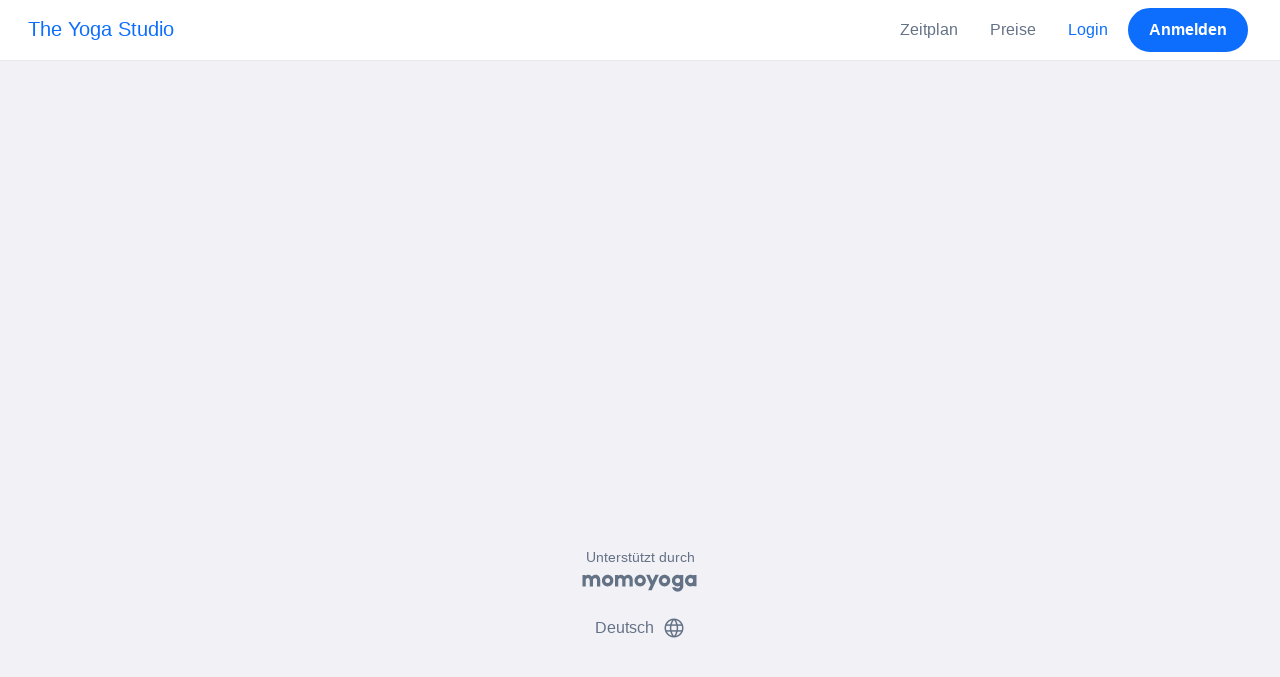

--- FILE ---
content_type: text/html; charset=UTF-8
request_url: https://www.momoyoga.com/the-karori-yoga-studio/login?_locale_forcing=de
body_size: 3552
content:

<!doctype html>
<html lang="de">
<head>
    <meta charset="utf-8">
    <meta name="viewport" content="width=device-width, initial-scale=1, shrink-to-fit=no">

            <meta name="title" content="The Yoga Studio - Einloggen - Momoyoga" />
        <meta name="description" content="Yoga Studio Verwaltungs-Software für unabhängige Yogalehrer und Yoga Studios. Einfache Einrichtung. Intuitive Bedienung. Helpdesk Support." />
        <meta name="author" content="Momo Studio B.V.">
        <meta name="robots" content="index, follow" />
        <meta name="language" content="de" />
    
            <meta property="og:site_name" content="Momoyoga" />
        <meta property="og:type" content="website" />
        <meta property="og:title" content="The Yoga Studio - Einloggen - Momoyoga" />
        <meta property="og:url" content="https://www.momoyoga.com/the-karori-yoga-studio/login?_locale_forcing=de" />
        <meta property="og:image" content="https://www.momoyoga.com/bootstrap3/images/facebook-image.png" />
        <meta property="og:description" content="Yoga Studio Verwaltungs-Software für unabhängige Yogalehrer und Yoga Studios. Einfache Einrichtung. Intuitive Bedienung. Helpdesk Support." />
        <meta property="og:locale" content="de" />
    
    <link rel="shortcut icon" href="/bootstrap3/images/favicon.9227498e.ico" />

        <!-- Google Tag Manager -->
    <script>(function(w,d,s,l,i){w[l]=w[l]||[];w[l].push({'gtm.start':
                new Date().getTime(),event:'gtm.js'});var f=d.getElementsByTagName(s)[0],
            j=d.createElement(s),dl=l!='dataLayer'?'&l='+l:'';j.async=true;j.src=
            'https://www.googletagmanager.com/gtm.js?id='+i+dl;f.parentNode.insertBefore(j,f);
        })(window,document,'script','dataLayer','GTM-55SCQMW');</script>
    <!-- End Google Tag Manager -->

        <link rel="stylesheet" href="/build/design-system-yogi.d01843cd.css">

    

    <title>The Yoga Studio - Einloggen - Momoyoga</title>
</head>
<body class=" ">
    <!-- Google Tag Manager (noscript) -->
    <noscript><iframe src="https://www.googletagmanager.com/ns.html?id=GTM-55SCQMW"
                      height="0" width="0" style="display:none;visibility:hidden"></iframe></noscript>
    <!-- End Google Tag Manager (noscript) -->

<div class="body-wrapper">
        <nav class="navbar navbar-expand-md sticky-top flex-column navbar-light bg-white">
        <div class="container-fluid">
                        <a class="navbar-brand" href="/the-karori-yoga-studio/">
            The Yoga Studio
        </a>
    

                            <button class="navbar-toggler border-0" type="button" data-bs-toggle="collapse" data-bs-target="#navbarSupportedContent" aria-controls="navbarSupportedContent" aria-expanded="false" aria-label="Toggle navigation">
                    <span class="navbar-toggler-icon"></span>
                </button>
            
            <div class="collapse navbar-collapse" id="navbarSupportedContent">
                <ul class="navbar-nav nav-pills ms-auto">
                                            <li class="nav-item">
                            <a class="nav-link px-lg-3 " href="/the-karori-yoga-studio/">
                                Zeitplan
                            </a>
                        </li>

                        

                        
                                                    <li class="nav-item">
                                <a class="nav-link px-lg-3 " href="/the-karori-yoga-studio/member/order/create/choose-product">
                                    Preise
                                </a>
                            </li>
                        
                        
                        
                                                    <li class="nav-item">
                                <a class="nav-link px-lg-3 text-primary" href="/the-karori-yoga-studio/login">Login</a>
                            </li>
                        
                                                                                    <li class="nav-item">
                                    <a class="d-none d-md-block btn btn-primary" href="/the-karori-yoga-studio/register/">Anmelden</a>
                                    <a class="d-block d-md-none nav-link text-primary" href="/the-karori-yoga-studio/register/">Anmelden</a>
                                </li>
                                                                        
                                    </ul>
            </div>
        </div>
    </nav>

            <div class="banners">
                        
                                </div>
    
    <main role="main">
                    <div class="    container-fluid-sm-max
">
                <div class="row" id="breadcrumbs">
                    <div class="col">
                        <nav aria-label="breadcrumb">
                                                    </nav>
                    </div>
                </div>

                <div class="row" id="flash-messages">
                    <div class="col">
                        





                    </div>
                </div>


                <div class="row" id="content">
                    <div class="col">
                            <div id="app"></div>
                    </div>
                </div>
            </div>
            </main>

    <footer class="footer">
                    
<div class="powered-by">
    <span>Unterstützt durch</span>
    <a href="https://www.momoyoga.com/de/?utm_medium=poweredby&utm_source=footer" target="_blank">
        <svg width="168" height="35" viewBox="0 0 168 35" fill="none" xmlns="http://www.w3.org/2000/svg">
    <path class="letter" fill-rule="evenodd" clip-rule="evenodd" d="M157.941 22.0195C155.953 22.0195 154.343 20.3813 154.343 18.3586C154.343 16.3384 155.953 14.699 157.941 14.699C159.928 14.699 161.54 16.3384 161.54 18.3586C161.54 20.3813 159.928 22.0195 157.941 22.0195ZM162.206 10.2016L161.54 10.7019C160.448 10.1703 159.23 9.86292 157.941 9.86292C153.327 9.86292 149.589 13.6672 149.589 18.3586C149.589 23.0501 153.327 26.8568 157.941 26.8568C159.23 26.8568 160.448 26.5494 161.54 26.0178L162.206 26.518H166.292V18.3586V10.2016H162.206Z" fill="#23282C"/>
    <path class="letter" fill-rule="evenodd" clip-rule="evenodd" d="M119.748 22.0195C117.76 22.0195 116.149 20.3813 116.149 18.3586C116.149 16.3384 117.76 14.699 119.748 14.699C121.735 14.699 123.345 16.3384 123.345 18.3586C123.345 20.3813 121.735 22.0195 119.748 22.0195ZM119.748 9.86292C115.135 9.86292 111.395 13.6672 111.395 18.3586C111.395 23.0501 115.135 26.8568 119.748 26.8568C124.36 26.8568 128.099 23.0501 128.099 18.3586C128.099 13.6672 124.36 9.86292 119.748 9.86292Z" fill="#23282C"/>
    <path class="letter" fill-rule="evenodd" clip-rule="evenodd" d="M138.844 22.0195C136.857 22.0195 135.247 20.3813 135.247 18.3586C135.247 16.3384 136.857 14.699 138.844 14.699C140.832 14.699 142.443 16.3384 142.443 18.3586C142.443 20.3813 140.832 22.0195 138.844 22.0195ZM142.443 10.7019C141.351 10.1703 140.134 9.86292 138.844 9.86292C134.231 9.86292 130.494 13.6672 130.494 18.3586C130.494 19.6352 130.777 20.8406 131.273 21.9254C132.6 24.8341 135.486 26.8568 138.844 26.8568C140.134 26.8568 141.35 26.5494 142.443 26.0178C142.434 28.0332 140.826 29.6641 138.844 29.6641C137.606 29.6641 136.513 29.0277 135.865 28.0597H130.75C131.654 31.7555 134.929 34.5002 138.844 34.5002C143.456 34.5002 147.195 30.6936 147.195 26.0021V10.2016H143.11L142.443 10.7019Z" fill="#23282C"/>
    <path class="letter" fill-rule="evenodd" clip-rule="evenodd" d="M106.298 9.8634L102.187 18.7786L98.1178 9.8634H92.8889L99.5444 24.5115L95.9637 32.2804H101.199L111.536 9.8634H106.298Z" fill="#23282C"/>
    <path class="letter" fill-rule="evenodd" clip-rule="evenodd" d="M84.2537 22.0195C82.2654 22.0195 80.6551 20.3813 80.6551 18.3586C80.6551 16.3384 82.2654 14.699 84.2537 14.699C86.2407 14.699 87.851 16.3384 87.851 18.3586C87.851 20.3813 86.2407 22.0195 84.2537 22.0195ZM84.2537 9.86292C79.6385 9.86292 75.9014 13.6672 75.9014 18.3586C75.9014 23.0501 79.6385 26.8568 84.2537 26.8568C88.8653 26.8568 92.6036 23.0501 92.6036 18.3586C92.6036 13.6672 88.8653 9.86292 84.2537 9.86292Z" fill="#23282C"/>
    <path class="letter" fill-rule="evenodd" clip-rule="evenodd" d="M36.7747 22.0195C34.7888 22.0195 33.1762 20.3813 33.1762 18.3586C33.1762 16.3384 34.7888 14.699 36.7747 14.699C38.7642 14.699 40.3732 16.3384 40.3732 18.3586C40.3732 20.3813 38.7642 22.0195 36.7747 22.0195ZM36.7747 9.86292C32.1631 9.86292 28.4248 13.6672 28.4248 18.3586C28.4248 23.0501 32.1631 26.8568 36.7747 26.8568C41.3887 26.8568 45.127 23.0501 45.127 18.3586C45.127 13.6672 41.3887 9.86292 36.7747 9.86292Z" fill="#23282C"/>
    <path class="letter" fill-rule="evenodd" clip-rule="evenodd" d="M66.8226 9.86292C64.4777 9.86292 62.6969 10.8465 61.1802 12.4292C59.6624 10.8465 58.2156 9.86292 55.8719 9.86292C54.5815 9.86292 53.3658 10.509 52.2734 11.0406L51.6063 10.2016H47.522V18.3586V26.8568H52.2734V26.0178V18.3586C52.2734 16.3384 53.2189 14.699 55.2048 14.699C57.193 14.699 58.1374 16.3384 58.1374 18.3586H58.1386V18.3731V26.0178V26.8568H62.8912V26.0178V18.3743V18.3586C62.8912 16.3384 63.8355 14.699 65.8226 14.699C67.8097 14.699 68.7552 16.3384 68.7552 18.3586V26.0178V26.8568H73.5066V18.3586C73.5066 13.6684 71.4354 9.86292 66.8226 9.86292Z" fill="#23282C"/>
    <path class="letter" fill-rule="evenodd" clip-rule="evenodd" d="M19.3449 9.86292C17.0024 9.86292 15.2215 10.8465 13.7036 12.4292C12.187 10.8465 10.7379 9.86292 8.39533 9.86292C7.10617 9.86292 5.8881 10.509 4.79682 11.0406L4.13091 10.2016H0.0454102V18.3586V26.8568H4.79682V26.0178V18.3586C4.79682 16.3384 5.73999 14.699 7.72705 14.699C9.71412 14.699 10.6608 16.3384 10.6608 18.3586V18.3731V26.0178V26.8568H15.417V26.0178V18.3743C15.417 18.3671 15.4146 18.3635 15.4146 18.3586C15.4146 16.3384 16.359 14.699 18.346 14.699C20.3343 14.699 21.2786 16.3384 21.2786 18.3586V26.0178V26.8568H26.0312V18.3586H26.0301C26.0301 13.6684 23.9577 9.86292 19.3449 9.86292Z" fill="#23282C"/>
</svg>

    </a>
</div>

<div class="locale-selection dropdown-center dropup">
    <a href="#" class="dropdown-toggle" data-bs-toggle="dropdown" aria-expanded="false">
        Deutsch
        <span class="material-symbols-rounded material-icons-round">language</span>
    </a>
    <ul class="dropdown-menu shadow mb-2">
                    <li>
                <a class="dropdown-item" href="?_locale_forcing=da"
                >
                    <span>Dansk</span>
                                    </a>
            </li>
                    <li>
                <a class="dropdown-item active" href="?_locale_forcing=de"
                >
                    <span>Deutsch</span>
                                            <span class="material-symbols-rounded">check</span>
                                    </a>
            </li>
                    <li>
                <a class="dropdown-item" href="?_locale_forcing=en"
                >
                    <span>English</span>
                                    </a>
            </li>
                    <li>
                <a class="dropdown-item" href="?_locale_forcing=es"
                >
                    <span>Español</span>
                                    </a>
            </li>
                    <li>
                <a class="dropdown-item" href="?_locale_forcing=fr"
                >
                    <span>Français</span>
                                    </a>
            </li>
                    <li>
                <a class="dropdown-item" href="?_locale_forcing=it"
                >
                    <span>Italiano</span>
                                    </a>
            </li>
                    <li>
                <a class="dropdown-item" href="?_locale_forcing=nb"
                >
                    <span>Norwegian bokmål</span>
                                    </a>
            </li>
                    <li>
                <a class="dropdown-item" href="?_locale_forcing=nl"
                >
                    <span>Nederlands</span>
                                    </a>
            </li>
                    <li>
                <a class="dropdown-item" href="?_locale_forcing=pt"
                >
                    <span>Português</span>
                                    </a>
            </li>
                    <li>
                <a class="dropdown-item" href="?_locale_forcing=sl"
                >
                    <span>Slovenščina</span>
                                    </a>
            </li>
                    <li>
                <a class="dropdown-item" href="?_locale_forcing=sv"
                >
                    <span>Svenska</span>
                                    </a>
            </li>
            </ul>
</div>

            </footer>
</div>

    
                <script src="//js.stripe.com/v3/"></script>

            <script type="text/javascript">
    
    
    window.clientConfiguration = {
        reCaptchaSiteKey: "6Lf1R64UAAAAAN7HLgPZH-s5nYZM1o762Ek6QeCt",
        theme: "DESIGN_SYSTEM",

                                timeFormat: "h:mm A",
            dateFormat: "D MMM YYYY",
            longDateFormat: "D MMMM, YYYY",
            flatpickrDateFormat: "j M Y",
            features: {
                BOOKING_WINDOW: true,
                BRAND_SETTINGS: false,
                CANCELLATION_WINDOW: true,
                CAN_ADD_TEACHER: true,
                CUSTOMIZABLE_EMAILS: true,
                EMAIL_SUBSCRIBERS_SYNCHRONIZATION: true,
                FREE_EVENTS: true,
                MEMBER_EXPORT: true,
                PAYMENT_METHOD_BANK_TRANSFER: true,
                PAYMENT_METHOD_CASH: true,
                PAYMENT_METHOD_PAY_PAL: true,
                PROMO_CODES: true,
                RECURRING_MEMBERSHIPS: true,
                SWITCH_PSP_PLAN: true,
                TEACHER_AREA: true,
                TEACHER_EXPORT: true,
                WAITLISTS: true,
                BRAND_SETTINGS_TRIAL: false,
                CUSTOM_RANGE_INSIGHTS: false,
            },
            featureFlags: {
                BRAND_SETTINGS: true,
                CROPPER: false,
                RECURRING_MEMBERSHIP_IMPROVEMENTS: true,
                SEPA_WARNING_EMAIL: false,
                STAFF_ROLES: true,
                URBAN_SPORTS_CLUB: false,
                WEBSITE_INTEGRATION: false,
            },
                        lang: "en",
            isAllowedToTrial: false
            };
</script>

    

    <script src="/build/runtime.9082697d.js"></script><script src="/build/4631.9400cf9d.js"></script><script src="/build/4230.97d364dd.js"></script><script src="/build/8823.3f0f178d.js"></script><script src="/build/2599.bbbd15d4.js"></script><script src="/build/design-system-yogi.d1116e23.js"></script>

</body>
</html>
